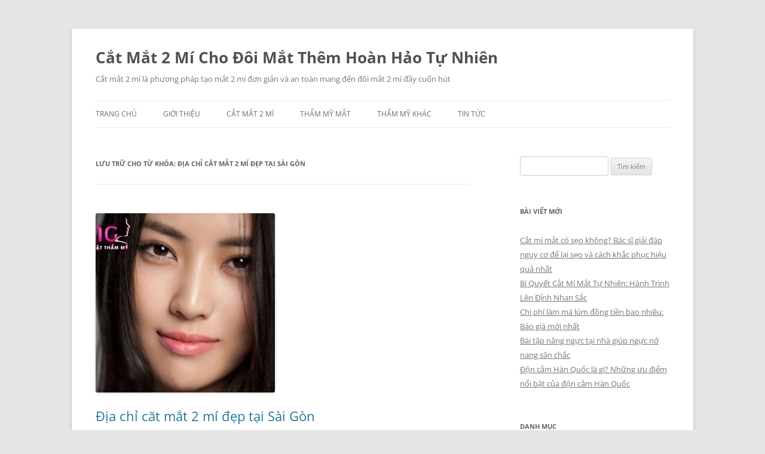

--- FILE ---
content_type: text/html; charset=UTF-8
request_url: https://catmat2mi.info/tag/dia-chi-cat-mat-2-mi-dep-tai-sai-gon
body_size: 11448
content:
<!DOCTYPE html>
<!--[if IE 7]>
<html class="ie ie7" lang="vi" prefix="og: https://ogp.me/ns#">
<![endif]-->
<!--[if IE 8]>
<html class="ie ie8" lang="vi" prefix="og: https://ogp.me/ns#">
<![endif]-->
<!--[if !(IE 7) & !(IE 8)]><!-->
<html lang="vi" prefix="og: https://ogp.me/ns#">
<!--<![endif]-->
<head>
<meta charset="UTF-8" />
<meta name="viewport" content="width=device-width, initial-scale=1.0" />
<title>Địa chỉ căt mắt 2 mí đẹp tại Sài Gòn - Cắt Mắt 2 Mí Cho Đôi Mắt Thêm Hoàn Hảo Tự Nhiên</title>
<link rel="profile" href="https://gmpg.org/xfn/11" />
<link rel="pingback" href="https://catmat2mi.info/xmlrpc.php">
<!--[if lt IE 9]>
<script src="https://catmat2mi.info/wp-content/themes/twentytwelve/js/html5.js?ver=3.7.0" type="text/javascript"></script>
<![endif]-->

<!-- Tối ưu hóa công cụ tìm kiếm bởi Rank Math PRO - https://rankmath.com/ -->
<meta name="robots" content="follow, noindex"/>
<meta property="og:locale" content="vi_VN" />
<meta property="og:type" content="article" />
<meta property="og:title" content="Địa chỉ căt mắt 2 mí đẹp tại Sài Gòn - Cắt Mắt 2 Mí Cho Đôi Mắt Thêm Hoàn Hảo Tự Nhiên" />
<meta property="og:url" content="https://catmat2mi.info/tag/dia-chi-cat-mat-2-mi-dep-tai-sai-gon" />
<meta property="og:site_name" content="Cắt Mắt 2 Mí Cho Đôi Mắt Thêm Hoàn Hảo Tự Nhiên" />
<meta name="twitter:card" content="summary_large_image" />
<meta name="twitter:title" content="Địa chỉ căt mắt 2 mí đẹp tại Sài Gòn - Cắt Mắt 2 Mí Cho Đôi Mắt Thêm Hoàn Hảo Tự Nhiên" />
<meta name="twitter:label1" content="Bài viết" />
<meta name="twitter:data1" content="1" />
<script type="application/ld+json" class="rank-math-schema-pro">{"@context":"https://schema.org","@graph":[{"@type":"Person","@id":"https://catmat2mi.info/#person","name":"C\u1eaft M\u1eaft 2 M\u00ed Cho \u0110\u00f4i M\u0103\u0301t Th\u00eam Hoa\u0300n Ha\u0309o T\u01b0\u0323 Nhi\u00ean","url":"https://catmat2mi.info"},{"@type":"WebSite","@id":"https://catmat2mi.info/#website","url":"https://catmat2mi.info","name":"C\u1eaft M\u1eaft 2 M\u00ed Cho \u0110\u00f4i M\u0103\u0301t Th\u00eam Hoa\u0300n Ha\u0309o T\u01b0\u0323 Nhi\u00ean","publisher":{"@id":"https://catmat2mi.info/#person"},"inLanguage":"vi"},{"@type":"CollectionPage","@id":"https://catmat2mi.info/tag/dia-chi-cat-mat-2-mi-dep-tai-sai-gon#webpage","url":"https://catmat2mi.info/tag/dia-chi-cat-mat-2-mi-dep-tai-sai-gon","name":"\u0110\u1ecba ch\u1ec9 c\u0103t m\u1eaft 2 m\u00ed \u0111\u1eb9p t\u1ea1i S\u00e0i G\u00f2n - C\u1eaft M\u1eaft 2 M\u00ed Cho \u0110\u00f4i M\u0103\u0301t Th\u00eam Hoa\u0300n Ha\u0309o T\u01b0\u0323 Nhi\u00ean","isPartOf":{"@id":"https://catmat2mi.info/#website"},"inLanguage":"vi"}]}</script>
<!-- /Plugin SEO WordPress Rank Math -->

<link rel="alternate" type="application/rss+xml" title="Dòng thông tin Cắt Mắt 2 Mí Cho Đôi Mắt Thêm Hoàn Hảo Tự Nhiên &raquo;" href="https://catmat2mi.info/feed" />
<link rel="alternate" type="application/rss+xml" title="Cắt Mắt 2 Mí Cho Đôi Mắt Thêm Hoàn Hảo Tự Nhiên &raquo; Dòng bình luận" href="https://catmat2mi.info/comments/feed" />
<link rel="alternate" type="application/rss+xml" title="Dòng thông tin cho Thẻ Cắt Mắt 2 Mí Cho Đôi Mắt Thêm Hoàn Hảo Tự Nhiên &raquo; Địa chỉ căt mắt 2 mí đẹp tại Sài Gòn" href="https://catmat2mi.info/tag/dia-chi-cat-mat-2-mi-dep-tai-sai-gon/feed" />
<style id='wp-img-auto-sizes-contain-inline-css' type='text/css'>
img:is([sizes=auto i],[sizes^="auto," i]){contain-intrinsic-size:3000px 1500px}
/*# sourceURL=wp-img-auto-sizes-contain-inline-css */
</style>
<style id='wp-emoji-styles-inline-css' type='text/css'>

	img.wp-smiley, img.emoji {
		display: inline !important;
		border: none !important;
		box-shadow: none !important;
		height: 1em !important;
		width: 1em !important;
		margin: 0 0.07em !important;
		vertical-align: -0.1em !important;
		background: none !important;
		padding: 0 !important;
	}
/*# sourceURL=wp-emoji-styles-inline-css */
</style>
<style id='wp-block-library-inline-css' type='text/css'>
:root{--wp-block-synced-color:#7a00df;--wp-block-synced-color--rgb:122,0,223;--wp-bound-block-color:var(--wp-block-synced-color);--wp-editor-canvas-background:#ddd;--wp-admin-theme-color:#007cba;--wp-admin-theme-color--rgb:0,124,186;--wp-admin-theme-color-darker-10:#006ba1;--wp-admin-theme-color-darker-10--rgb:0,107,160.5;--wp-admin-theme-color-darker-20:#005a87;--wp-admin-theme-color-darker-20--rgb:0,90,135;--wp-admin-border-width-focus:2px}@media (min-resolution:192dpi){:root{--wp-admin-border-width-focus:1.5px}}.wp-element-button{cursor:pointer}:root .has-very-light-gray-background-color{background-color:#eee}:root .has-very-dark-gray-background-color{background-color:#313131}:root .has-very-light-gray-color{color:#eee}:root .has-very-dark-gray-color{color:#313131}:root .has-vivid-green-cyan-to-vivid-cyan-blue-gradient-background{background:linear-gradient(135deg,#00d084,#0693e3)}:root .has-purple-crush-gradient-background{background:linear-gradient(135deg,#34e2e4,#4721fb 50%,#ab1dfe)}:root .has-hazy-dawn-gradient-background{background:linear-gradient(135deg,#faaca8,#dad0ec)}:root .has-subdued-olive-gradient-background{background:linear-gradient(135deg,#fafae1,#67a671)}:root .has-atomic-cream-gradient-background{background:linear-gradient(135deg,#fdd79a,#004a59)}:root .has-nightshade-gradient-background{background:linear-gradient(135deg,#330968,#31cdcf)}:root .has-midnight-gradient-background{background:linear-gradient(135deg,#020381,#2874fc)}:root{--wp--preset--font-size--normal:16px;--wp--preset--font-size--huge:42px}.has-regular-font-size{font-size:1em}.has-larger-font-size{font-size:2.625em}.has-normal-font-size{font-size:var(--wp--preset--font-size--normal)}.has-huge-font-size{font-size:var(--wp--preset--font-size--huge)}.has-text-align-center{text-align:center}.has-text-align-left{text-align:left}.has-text-align-right{text-align:right}.has-fit-text{white-space:nowrap!important}#end-resizable-editor-section{display:none}.aligncenter{clear:both}.items-justified-left{justify-content:flex-start}.items-justified-center{justify-content:center}.items-justified-right{justify-content:flex-end}.items-justified-space-between{justify-content:space-between}.screen-reader-text{border:0;clip-path:inset(50%);height:1px;margin:-1px;overflow:hidden;padding:0;position:absolute;width:1px;word-wrap:normal!important}.screen-reader-text:focus{background-color:#ddd;clip-path:none;color:#444;display:block;font-size:1em;height:auto;left:5px;line-height:normal;padding:15px 23px 14px;text-decoration:none;top:5px;width:auto;z-index:100000}html :where(.has-border-color){border-style:solid}html :where([style*=border-top-color]){border-top-style:solid}html :where([style*=border-right-color]){border-right-style:solid}html :where([style*=border-bottom-color]){border-bottom-style:solid}html :where([style*=border-left-color]){border-left-style:solid}html :where([style*=border-width]){border-style:solid}html :where([style*=border-top-width]){border-top-style:solid}html :where([style*=border-right-width]){border-right-style:solid}html :where([style*=border-bottom-width]){border-bottom-style:solid}html :where([style*=border-left-width]){border-left-style:solid}html :where(img[class*=wp-image-]){height:auto;max-width:100%}:where(figure){margin:0 0 1em}html :where(.is-position-sticky){--wp-admin--admin-bar--position-offset:var(--wp-admin--admin-bar--height,0px)}@media screen and (max-width:600px){html :where(.is-position-sticky){--wp-admin--admin-bar--position-offset:0px}}

/*# sourceURL=wp-block-library-inline-css */
</style><style id='global-styles-inline-css' type='text/css'>
:root{--wp--preset--aspect-ratio--square: 1;--wp--preset--aspect-ratio--4-3: 4/3;--wp--preset--aspect-ratio--3-4: 3/4;--wp--preset--aspect-ratio--3-2: 3/2;--wp--preset--aspect-ratio--2-3: 2/3;--wp--preset--aspect-ratio--16-9: 16/9;--wp--preset--aspect-ratio--9-16: 9/16;--wp--preset--color--black: #000000;--wp--preset--color--cyan-bluish-gray: #abb8c3;--wp--preset--color--white: #fff;--wp--preset--color--pale-pink: #f78da7;--wp--preset--color--vivid-red: #cf2e2e;--wp--preset--color--luminous-vivid-orange: #ff6900;--wp--preset--color--luminous-vivid-amber: #fcb900;--wp--preset--color--light-green-cyan: #7bdcb5;--wp--preset--color--vivid-green-cyan: #00d084;--wp--preset--color--pale-cyan-blue: #8ed1fc;--wp--preset--color--vivid-cyan-blue: #0693e3;--wp--preset--color--vivid-purple: #9b51e0;--wp--preset--color--blue: #21759b;--wp--preset--color--dark-gray: #444;--wp--preset--color--medium-gray: #9f9f9f;--wp--preset--color--light-gray: #e6e6e6;--wp--preset--gradient--vivid-cyan-blue-to-vivid-purple: linear-gradient(135deg,rgb(6,147,227) 0%,rgb(155,81,224) 100%);--wp--preset--gradient--light-green-cyan-to-vivid-green-cyan: linear-gradient(135deg,rgb(122,220,180) 0%,rgb(0,208,130) 100%);--wp--preset--gradient--luminous-vivid-amber-to-luminous-vivid-orange: linear-gradient(135deg,rgb(252,185,0) 0%,rgb(255,105,0) 100%);--wp--preset--gradient--luminous-vivid-orange-to-vivid-red: linear-gradient(135deg,rgb(255,105,0) 0%,rgb(207,46,46) 100%);--wp--preset--gradient--very-light-gray-to-cyan-bluish-gray: linear-gradient(135deg,rgb(238,238,238) 0%,rgb(169,184,195) 100%);--wp--preset--gradient--cool-to-warm-spectrum: linear-gradient(135deg,rgb(74,234,220) 0%,rgb(151,120,209) 20%,rgb(207,42,186) 40%,rgb(238,44,130) 60%,rgb(251,105,98) 80%,rgb(254,248,76) 100%);--wp--preset--gradient--blush-light-purple: linear-gradient(135deg,rgb(255,206,236) 0%,rgb(152,150,240) 100%);--wp--preset--gradient--blush-bordeaux: linear-gradient(135deg,rgb(254,205,165) 0%,rgb(254,45,45) 50%,rgb(107,0,62) 100%);--wp--preset--gradient--luminous-dusk: linear-gradient(135deg,rgb(255,203,112) 0%,rgb(199,81,192) 50%,rgb(65,88,208) 100%);--wp--preset--gradient--pale-ocean: linear-gradient(135deg,rgb(255,245,203) 0%,rgb(182,227,212) 50%,rgb(51,167,181) 100%);--wp--preset--gradient--electric-grass: linear-gradient(135deg,rgb(202,248,128) 0%,rgb(113,206,126) 100%);--wp--preset--gradient--midnight: linear-gradient(135deg,rgb(2,3,129) 0%,rgb(40,116,252) 100%);--wp--preset--font-size--small: 13px;--wp--preset--font-size--medium: 20px;--wp--preset--font-size--large: 36px;--wp--preset--font-size--x-large: 42px;--wp--preset--spacing--20: 0.44rem;--wp--preset--spacing--30: 0.67rem;--wp--preset--spacing--40: 1rem;--wp--preset--spacing--50: 1.5rem;--wp--preset--spacing--60: 2.25rem;--wp--preset--spacing--70: 3.38rem;--wp--preset--spacing--80: 5.06rem;--wp--preset--shadow--natural: 6px 6px 9px rgba(0, 0, 0, 0.2);--wp--preset--shadow--deep: 12px 12px 50px rgba(0, 0, 0, 0.4);--wp--preset--shadow--sharp: 6px 6px 0px rgba(0, 0, 0, 0.2);--wp--preset--shadow--outlined: 6px 6px 0px -3px rgb(255, 255, 255), 6px 6px rgb(0, 0, 0);--wp--preset--shadow--crisp: 6px 6px 0px rgb(0, 0, 0);}:where(.is-layout-flex){gap: 0.5em;}:where(.is-layout-grid){gap: 0.5em;}body .is-layout-flex{display: flex;}.is-layout-flex{flex-wrap: wrap;align-items: center;}.is-layout-flex > :is(*, div){margin: 0;}body .is-layout-grid{display: grid;}.is-layout-grid > :is(*, div){margin: 0;}:where(.wp-block-columns.is-layout-flex){gap: 2em;}:where(.wp-block-columns.is-layout-grid){gap: 2em;}:where(.wp-block-post-template.is-layout-flex){gap: 1.25em;}:where(.wp-block-post-template.is-layout-grid){gap: 1.25em;}.has-black-color{color: var(--wp--preset--color--black) !important;}.has-cyan-bluish-gray-color{color: var(--wp--preset--color--cyan-bluish-gray) !important;}.has-white-color{color: var(--wp--preset--color--white) !important;}.has-pale-pink-color{color: var(--wp--preset--color--pale-pink) !important;}.has-vivid-red-color{color: var(--wp--preset--color--vivid-red) !important;}.has-luminous-vivid-orange-color{color: var(--wp--preset--color--luminous-vivid-orange) !important;}.has-luminous-vivid-amber-color{color: var(--wp--preset--color--luminous-vivid-amber) !important;}.has-light-green-cyan-color{color: var(--wp--preset--color--light-green-cyan) !important;}.has-vivid-green-cyan-color{color: var(--wp--preset--color--vivid-green-cyan) !important;}.has-pale-cyan-blue-color{color: var(--wp--preset--color--pale-cyan-blue) !important;}.has-vivid-cyan-blue-color{color: var(--wp--preset--color--vivid-cyan-blue) !important;}.has-vivid-purple-color{color: var(--wp--preset--color--vivid-purple) !important;}.has-black-background-color{background-color: var(--wp--preset--color--black) !important;}.has-cyan-bluish-gray-background-color{background-color: var(--wp--preset--color--cyan-bluish-gray) !important;}.has-white-background-color{background-color: var(--wp--preset--color--white) !important;}.has-pale-pink-background-color{background-color: var(--wp--preset--color--pale-pink) !important;}.has-vivid-red-background-color{background-color: var(--wp--preset--color--vivid-red) !important;}.has-luminous-vivid-orange-background-color{background-color: var(--wp--preset--color--luminous-vivid-orange) !important;}.has-luminous-vivid-amber-background-color{background-color: var(--wp--preset--color--luminous-vivid-amber) !important;}.has-light-green-cyan-background-color{background-color: var(--wp--preset--color--light-green-cyan) !important;}.has-vivid-green-cyan-background-color{background-color: var(--wp--preset--color--vivid-green-cyan) !important;}.has-pale-cyan-blue-background-color{background-color: var(--wp--preset--color--pale-cyan-blue) !important;}.has-vivid-cyan-blue-background-color{background-color: var(--wp--preset--color--vivid-cyan-blue) !important;}.has-vivid-purple-background-color{background-color: var(--wp--preset--color--vivid-purple) !important;}.has-black-border-color{border-color: var(--wp--preset--color--black) !important;}.has-cyan-bluish-gray-border-color{border-color: var(--wp--preset--color--cyan-bluish-gray) !important;}.has-white-border-color{border-color: var(--wp--preset--color--white) !important;}.has-pale-pink-border-color{border-color: var(--wp--preset--color--pale-pink) !important;}.has-vivid-red-border-color{border-color: var(--wp--preset--color--vivid-red) !important;}.has-luminous-vivid-orange-border-color{border-color: var(--wp--preset--color--luminous-vivid-orange) !important;}.has-luminous-vivid-amber-border-color{border-color: var(--wp--preset--color--luminous-vivid-amber) !important;}.has-light-green-cyan-border-color{border-color: var(--wp--preset--color--light-green-cyan) !important;}.has-vivid-green-cyan-border-color{border-color: var(--wp--preset--color--vivid-green-cyan) !important;}.has-pale-cyan-blue-border-color{border-color: var(--wp--preset--color--pale-cyan-blue) !important;}.has-vivid-cyan-blue-border-color{border-color: var(--wp--preset--color--vivid-cyan-blue) !important;}.has-vivid-purple-border-color{border-color: var(--wp--preset--color--vivid-purple) !important;}.has-vivid-cyan-blue-to-vivid-purple-gradient-background{background: var(--wp--preset--gradient--vivid-cyan-blue-to-vivid-purple) !important;}.has-light-green-cyan-to-vivid-green-cyan-gradient-background{background: var(--wp--preset--gradient--light-green-cyan-to-vivid-green-cyan) !important;}.has-luminous-vivid-amber-to-luminous-vivid-orange-gradient-background{background: var(--wp--preset--gradient--luminous-vivid-amber-to-luminous-vivid-orange) !important;}.has-luminous-vivid-orange-to-vivid-red-gradient-background{background: var(--wp--preset--gradient--luminous-vivid-orange-to-vivid-red) !important;}.has-very-light-gray-to-cyan-bluish-gray-gradient-background{background: var(--wp--preset--gradient--very-light-gray-to-cyan-bluish-gray) !important;}.has-cool-to-warm-spectrum-gradient-background{background: var(--wp--preset--gradient--cool-to-warm-spectrum) !important;}.has-blush-light-purple-gradient-background{background: var(--wp--preset--gradient--blush-light-purple) !important;}.has-blush-bordeaux-gradient-background{background: var(--wp--preset--gradient--blush-bordeaux) !important;}.has-luminous-dusk-gradient-background{background: var(--wp--preset--gradient--luminous-dusk) !important;}.has-pale-ocean-gradient-background{background: var(--wp--preset--gradient--pale-ocean) !important;}.has-electric-grass-gradient-background{background: var(--wp--preset--gradient--electric-grass) !important;}.has-midnight-gradient-background{background: var(--wp--preset--gradient--midnight) !important;}.has-small-font-size{font-size: var(--wp--preset--font-size--small) !important;}.has-medium-font-size{font-size: var(--wp--preset--font-size--medium) !important;}.has-large-font-size{font-size: var(--wp--preset--font-size--large) !important;}.has-x-large-font-size{font-size: var(--wp--preset--font-size--x-large) !important;}
/*# sourceURL=global-styles-inline-css */
</style>

<style id='classic-theme-styles-inline-css' type='text/css'>
/*! This file is auto-generated */
.wp-block-button__link{color:#fff;background-color:#32373c;border-radius:9999px;box-shadow:none;text-decoration:none;padding:calc(.667em + 2px) calc(1.333em + 2px);font-size:1.125em}.wp-block-file__button{background:#32373c;color:#fff;text-decoration:none}
/*# sourceURL=/wp-includes/css/classic-themes.min.css */
</style>
<link rel='stylesheet' id='ez-toc-css' href='https://catmat2mi.info/wp-content/plugins/easy-table-of-contents/assets/css/screen.min.css?ver=2.0.75' type='text/css' media='all' />
<style id='ez-toc-inline-css' type='text/css'>
div#ez-toc-container .ez-toc-title {font-size: 120%;}div#ez-toc-container .ez-toc-title {font-weight: 500;}div#ez-toc-container ul li , div#ez-toc-container ul li a {font-size: 95%;}div#ez-toc-container ul li , div#ez-toc-container ul li a {font-weight: 500;}div#ez-toc-container nav ul ul li {font-size: 90%;}
.ez-toc-container-direction {direction: ltr;}.ez-toc-counter ul{counter-reset: item ;}.ez-toc-counter nav ul li a::before {content: counters(item, '.', decimal) '. ';display: inline-block;counter-increment: item;flex-grow: 0;flex-shrink: 0;margin-right: .2em; float: left; }.ez-toc-widget-direction {direction: ltr;}.ez-toc-widget-container ul{counter-reset: item ;}.ez-toc-widget-container nav ul li a::before {content: counters(item, '.', decimal) '. ';display: inline-block;counter-increment: item;flex-grow: 0;flex-shrink: 0;margin-right: .2em; float: left; }
/*# sourceURL=ez-toc-inline-css */
</style>
<link rel='stylesheet' id='twentytwelve-fonts-css' href='https://catmat2mi.info/wp-content/themes/twentytwelve/fonts/font-open-sans.css?ver=20230328' type='text/css' media='all' />
<link rel='stylesheet' id='twentytwelve-style-css' href='https://catmat2mi.info/wp-content/themes/twentytwelve/style.css?ver=20250715' type='text/css' media='all' />
<link rel='stylesheet' id='twentytwelve-block-style-css' href='https://catmat2mi.info/wp-content/themes/twentytwelve/css/blocks.css?ver=20240812' type='text/css' media='all' />
<script type="text/javascript" src="https://catmat2mi.info/wp-includes/js/jquery/jquery.min.js?ver=3.7.1" id="jquery-core-js"></script>
<script type="text/javascript" src="https://catmat2mi.info/wp-includes/js/jquery/jquery-migrate.min.js?ver=3.4.1" id="jquery-migrate-js"></script>
<script type="text/javascript" src="https://catmat2mi.info/wp-content/themes/twentytwelve/js/navigation.js?ver=20250303" id="twentytwelve-navigation-js" defer="defer" data-wp-strategy="defer"></script>
<link rel="https://api.w.org/" href="https://catmat2mi.info/wp-json/" /><link rel="alternate" title="JSON" type="application/json" href="https://catmat2mi.info/wp-json/wp/v2/tags/522" /><link rel="EditURI" type="application/rsd+xml" title="RSD" href="https://catmat2mi.info/xmlrpc.php?rsd" />
<meta name="generator" content="WordPress 6.9" />
</head>

<body data-rsssl=1 class="archive tag tag-dia-chi-cat-mat-2-mi-dep-tai-sai-gon tag-522 wp-embed-responsive wp-theme-twentytwelve custom-font-enabled">
<div id="page" class="hfeed site">
	<a class="screen-reader-text skip-link" href="#content">Chuyển đến nội dung</a>
	<header id="masthead" class="site-header">
		<hgroup>
					<h1 class="site-title"><a href="https://catmat2mi.info/" rel="home" >Cắt Mắt 2 Mí Cho Đôi Mắt Thêm Hoàn Hảo Tự Nhiên</a></h1>
			<h2 class="site-description">Cắt mắt 2 mí là phương pháp tạo mắt 2 mí đơn giản và an toàn mang đến đôi mắt 2 mí đầy cuốn hút</h2>
		</hgroup>

		<nav id="site-navigation" class="main-navigation">
			<button class="menu-toggle">Trình đơn</button>
			<div class="menu-menu-container"><ul id="menu-menu" class="nav-menu"><li id="menu-item-16" class="menu-item menu-item-type-custom menu-item-object-custom menu-item-home menu-item-16"><a href="https://catmat2mi.info">Trang chủ</a></li>
<li id="menu-item-67" class="menu-item menu-item-type-custom menu-item-object-custom menu-item-67"><a href="https://catmat2mi.info/cat-mat-2-mi-mat-dep-mi-xinh-tu-nhien-vinh-vien">Giới Thiệu</a></li>
<li id="menu-item-68" class="menu-item menu-item-type-taxonomy menu-item-object-category menu-item-68"><a href="https://catmat2mi.info/category/cat-mat-2-mi">Cắt Mắt 2 Mí</a></li>
<li id="menu-item-70" class="menu-item menu-item-type-taxonomy menu-item-object-category menu-item-has-children menu-item-70"><a href="https://catmat2mi.info/category/tham-my-mat">Thẩm Mỹ Mắt</a>
<ul class="sub-menu">
	<li id="menu-item-73" class="menu-item menu-item-type-taxonomy menu-item-object-category menu-item-73"><a href="https://catmat2mi.info/category/tham-my-mat/nhan-mi-mat">Nhấn Mí Mắt</a></li>
	<li id="menu-item-71" class="menu-item menu-item-type-taxonomy menu-item-object-category menu-item-71"><a href="https://catmat2mi.info/category/tham-my-mat/lay-mo-mat">Lấy Mỡ Mắt</a></li>
	<li id="menu-item-72" class="menu-item menu-item-type-taxonomy menu-item-object-category menu-item-72"><a href="https://catmat2mi.info/category/tham-my-mat/treo-chan-may">Treo Chân Mày</a></li>
</ul>
</li>
<li id="menu-item-69" class="menu-item menu-item-type-taxonomy menu-item-object-category menu-item-has-children menu-item-69"><a href="https://catmat2mi.info/category/tham-my-khac">Thẩm Mỹ Khác</a>
<ul class="sub-menu">
	<li id="menu-item-1881" class="menu-item menu-item-type-taxonomy menu-item-object-category menu-item-1881"><a href="https://catmat2mi.info/category/tham-my-khac/tham-my-mui">Thẩm Mỹ Mũi</a></li>
	<li id="menu-item-1882" class="menu-item menu-item-type-taxonomy menu-item-object-category menu-item-1882"><a href="https://catmat2mi.info/category/tham-my-khac/tham-my-nguc">Thẩm Mỹ Ngực</a></li>
	<li id="menu-item-1880" class="menu-item menu-item-type-taxonomy menu-item-object-category menu-item-1880"><a href="https://catmat2mi.info/category/tham-my-khac/tham-my-cang-da">Thẩm Mỹ Căng Da</a></li>
	<li id="menu-item-1883" class="menu-item menu-item-type-taxonomy menu-item-object-category menu-item-1883"><a href="https://catmat2mi.info/category/tham-my-khac/cac-tham-my-khac">Các Thẩm Mỹ Khác</a></li>
</ul>
</li>
<li id="menu-item-76" class="menu-item menu-item-type-taxonomy menu-item-object-category menu-item-76"><a href="https://catmat2mi.info/category/tin-tuc">Tin Tức</a></li>
</ul></div>		</nav><!-- #site-navigation -->

			</header><!-- #masthead -->

	<div id="main" class="wrapper">

	<section id="primary" class="site-content">
		<div id="content" role="main">

					<header class="archive-header">
				<h1 class="archive-title">
				Lưu trữ cho từ khóa: <span>Địa chỉ căt mắt 2 mí đẹp tại Sài Gòn</span>				</h1>

						</header><!-- .archive-header -->

			
	<article id="post-1503" class="post-1503 post type-post status-publish format-standard has-post-thumbnail hentry category-cat-mat-2-mi tag-cat-mat tag-cat-mat-2-mi tag-cat-mat-o-dau-dep tag-cat-mi tag-dia-chi-cat-mat-2-mi-dep-tai-sai-gon tag-tao-mat-mi tag-tham-my-mat">
				<header class="entry-header">
			<img width="300" height="300" src="https://catmat2mi.info/wp-content/uploads/2018/11/dia-chi-cat-mat-2-mi-dep-tai-sai-gon-1-300x300.jpg" class="attachment-post-thumbnail size-post-thumbnail wp-post-image" alt="dia-chi-cat-mat-2-mi-dep-tai-sai-gon-1" decoding="async" fetchpriority="high" srcset="https://catmat2mi.info/wp-content/uploads/2018/11/dia-chi-cat-mat-2-mi-dep-tai-sai-gon-1-300x300.jpg 300w, https://catmat2mi.info/wp-content/uploads/2018/11/dia-chi-cat-mat-2-mi-dep-tai-sai-gon-1-150x150.jpg 150w" sizes="(max-width: 300px) 100vw, 300px" />
						<h1 class="entry-title">
				<a href="https://catmat2mi.info/dia-chi-cat-mat-2-mi-dep-tai-sai-gon.html" rel="bookmark">Địa chỉ căt mắt 2 mí đẹp tại Sài Gòn</a>
			</h1>
								</header><!-- .entry-header -->

				<div class="entry-content">
			<p><strong><a href="http://bacsilong.com/dich-vu/cat-mat-2-mi" target="_blank" rel="noopener">Cắt mắt 2 mí</a> </strong>từ lâu đã là một trong những dịch vụ làm đẹp đã được khách hàng yêu thích và lựa chọn, khắc phục được các khuyết điểm như da thừa, mỡ chùng xung quanh mí mắt, mắt không có mí, mắt hai mí nhưng không đều, tạo đôi mắt 2 mí vô cùng tự nhiên.</p>
<p style="text-align: center;"><img decoding="async" class="alignnone size-full wp-image-1504" src="https://catmat2mi.info/wp-content/uploads/2018/11/dia-chi-cat-mat-2-mi-dep-tai-sai-gon-1.jpg" alt="dia-chi-cat-mat-2-mi-dep-tai-sai-gon-1" width="500" height="333" srcset="https://catmat2mi.info/wp-content/uploads/2018/11/dia-chi-cat-mat-2-mi-dep-tai-sai-gon-1.jpg 500w, https://catmat2mi.info/wp-content/uploads/2018/11/dia-chi-cat-mat-2-mi-dep-tai-sai-gon-1-300x200.jpg 300w, https://catmat2mi.info/wp-content/uploads/2018/11/dia-chi-cat-mat-2-mi-dep-tai-sai-gon-1-65x43.jpg 65w, https://catmat2mi.info/wp-content/uploads/2018/11/dia-chi-cat-mat-2-mi-dep-tai-sai-gon-1-85x57.jpg 85w, https://catmat2mi.info/wp-content/uploads/2018/11/dia-chi-cat-mat-2-mi-dep-tai-sai-gon-1-188x125.jpg 188w, https://catmat2mi.info/wp-content/uploads/2018/11/dia-chi-cat-mat-2-mi-dep-tai-sai-gon-1-90x60.jpg 90w" sizes="(max-width: 500px) 100vw, 500px" /></p>
<p style="text-align: center;"><em>Địa chỉ căt mắt 2 mí đẹp tại Sài Gòn</em></p>
<p style="text-align: left;">&gt;&gt;&gt; Xem thêm: <span data-sheets-value="{&quot;1&quot;:2,&quot;2&quot;:&quot;cắt mắt 2 mí có đau không&quot;}" data-sheets-userformat="{&quot;2&quot;:573,&quot;3&quot;:{&quot;1&quot;:0},&quot;5&quot;:{&quot;1&quot;:[{&quot;1&quot;:2,&quot;2&quot;:0,&quot;5&quot;:[null,2,0]},{&quot;1&quot;:0,&quot;2&quot;:0,&quot;3&quot;:3},{&quot;1&quot;:1,&quot;2&quot;:0,&quot;4&quot;:1}]},&quot;6&quot;:{&quot;1&quot;:[{&quot;1&quot;:2,&quot;2&quot;:0,&quot;5&quot;:[null,2,0]},{&quot;1&quot;:0,&quot;2&quot;:0,&quot;3&quot;:3},{&quot;1&quot;:1,&quot;2&quot;:0,&quot;4&quot;:1}]},&quot;7&quot;:{&quot;1&quot;:[{&quot;1&quot;:2,&quot;2&quot;:0,&quot;5&quot;:[null,2,0]},{&quot;1&quot;:0,&quot;2&quot;:0,&quot;3&quot;:3},{&quot;1&quot;:1,&quot;2&quot;:0,&quot;4&quot;:1}]},&quot;8&quot;:{&quot;1&quot;:[{&quot;1&quot;:2,&quot;2&quot;:0,&quot;5&quot;:[null,2,0]},{&quot;1&quot;:0,&quot;2&quot;:0,&quot;3&quot;:3},{&quot;1&quot;:1,&quot;2&quot;:0,&quot;4&quot;:1}]},&quot;12&quot;:0}"><a href="http://bacsilong.com/cat-mat-2-mi-co-dau-khong.html" target="_blank" rel="noopener">cắt mắt 2 mí có đau không</a></span></p>
<p>Tuy nhiên, vẫn có những trường hợp <strong>cắt mắt 2 mí</strong> không đạt hiệu quả thẩm mỹ như mong muốn, nguyên nhân bắt nguồn từ việc không tìm đúng địa chỉ <strong><em>cắt mắt ở đâu đẹp</em></strong> và uy tín để thực hiện dịch vụ. Câu hỏi đặt ra là ở đâu tại Sài Gòn có trung tâm <strong>cắt mắt 2 mí</strong> đẹp và an toàn?</p>
<h2><span style="font-size: 12pt;"><strong>Nên phẫu thuật cắt mắt ở đâu?</strong></span></h2>
<p>Trong số các trung tâm <strong>cắt mắt 2 mí </strong>ở Sài Gòn, Thẩm mỹ viện bác sĩ Long đang là dịch vụ thẩm mỹ được chị em rất yêu thích bởi phương pháp cắt mắt 2 mí tại đây không chỉ gây ấn tượng bởi tính thẩm mỹ, mà đảm bảo an toàn tuyệt đối cho mọi khách hàng. Chính vì vậy, đã có hơn 12.000 khách hàng tìm kiếm địa chỉ <strong><em>cắt mắt ở đâu đẹp </em></strong>đã chọn trung tâm bác sĩ Long để phẫu thuật cắt mí mắt và sử dụng nhiều dịch vụ thẩm mỹ khác như: nâng ngực, nâng mũi, bấm mí…</p>
<p>Đến với trung tâm phẫu thuật thẩm mỹ bác sĩ Long, bạn sẽ được đội ngũ chuyên viên tư vấn và hỗ trợ tận tình về dịch vụ <strong>cắt mắt 2 mí. </strong>Với hơn 20 năm kinh nghiệm, các chuyên gia tại trung tâm sẽ giúp bạn tạo hình dường nếp mí hoàn hảo mà không cần lo lắng nhiều về biến chứng hay sai sót trong quá trình phẫu thuật.</p>
<p>&gt;&gt;&gt; Xem thêm: <a href="https://catmat2mi.info/sau-khi-cat-mat-bao-lau-se-lanh.html" target="_blank" rel="noopener">Sau khi cắt mắt bao lâu sẽ lành</a></p>
<p style="text-align: center;"><img decoding="async" class="alignnone size-full wp-image-1506" src="https://catmat2mi.info/wp-content/uploads/2018/11/dia-chi-cat-mat-2-mi-dep-tai-sai-gon-2.jpg" alt="dia-chi-cat-mat-2-mi-dep-tai-sai-gon" width="500" height="333" srcset="https://catmat2mi.info/wp-content/uploads/2018/11/dia-chi-cat-mat-2-mi-dep-tai-sai-gon-2.jpg 500w, https://catmat2mi.info/wp-content/uploads/2018/11/dia-chi-cat-mat-2-mi-dep-tai-sai-gon-2-300x200.jpg 300w, https://catmat2mi.info/wp-content/uploads/2018/11/dia-chi-cat-mat-2-mi-dep-tai-sai-gon-2-65x43.jpg 65w, https://catmat2mi.info/wp-content/uploads/2018/11/dia-chi-cat-mat-2-mi-dep-tai-sai-gon-2-85x57.jpg 85w, https://catmat2mi.info/wp-content/uploads/2018/11/dia-chi-cat-mat-2-mi-dep-tai-sai-gon-2-188x125.jpg 188w, https://catmat2mi.info/wp-content/uploads/2018/11/dia-chi-cat-mat-2-mi-dep-tai-sai-gon-2-90x60.jpg 90w" sizes="(max-width: 500px) 100vw, 500px" /></p>
<p>Sau khi đã thăm khám và hướng dẫn, các bác sĩ sẽ thực hiện phẫu thuật cho khách hàng thông qua quy trình <strong>cắt mắt 2 mí </strong>chuẩn của Sở Y tế. Đội ngũ kỹ thuật viên lành nghề và được đào tạo bài bản sẽ giúp bạn tạo hình mắt 2 mí rõ nét, tự nhiên đồng thời loại bỏ mỡ thừa, da chùng và những dấu hiệu lão hóa xung quanh mắt một cách an toàn và nhanh chóng nhất.</p>
<p>Mặt khác, vì là địa chỉ <strong>cắt mắt 2 mí </strong>được bình chọn nhiều nhất của khách hàng trong và ngoài nước nên quá trình diễn ra của 1 ca phẫu thuật <strong>cắt mắt 2 mí </strong>sẽ rất nhanh chóng, chính xác nhờ có sự hỗ trợ của trang thiết bị máy móc hiện đại. Do đó, khi phẫu thuật cắt mắt 2 mí bác sĩ Long, bạn sẽ hoàn toàn không cảm thấy đau đớn hay khó chịu trong quá trình phẫu thuật. Sau khi về nhà ngay trong ngày và chăm sóc hậu phẫu theo hướng dẫn của bác sĩ sẽ đem lại kết quả thẩm mỹ như ý nhất.</p>
<p>Để được tư vấn và hỗ trợ về dịch vụ <strong><em><a href="https://catmat2mi.info/dia-chi-cat-mat-2-mi-dep-tai-sai-gon.html">cắt mắt ở đâu đẹp</a></em> </strong>hay các chương trình khuyến mãi thẩm mỹ khác tại TMV BS Long, vui lòng gọi hotline: 0908.493.008 hoặc truy cập fanpage TMV BS Long để gặp chuyên viên hỗ trợ miễn phí.</p>
<p><strong>Thẩm mỹ viện bác sĩ Long</strong></p>
<ul>
<li>Địa chỉ: 518 Lê Hồng Phong, P.1, Q.10, TP.HCM</li>
<li>Hotline: <strong>0908 493 008</strong></li>
<li>Website: <a href="http://bacsilong.com/" target="_blank" rel="noopener">http://bacsilong.com</a></li>
<li>Fanpage: https://www.facebook.com/TMV.BS.LONG</li>
</ul>
					</div><!-- .entry-content -->
		
		<footer class="entry-meta">
			Mục này được đăng tải tại <a href="https://catmat2mi.info/category/cat-mat-2-mi" rel="category tag">Cắt Mắt 2 Mí</a> and tagged <a href="https://catmat2mi.info/tag/cat-mat" rel="tag">cắt mắt</a>, <a href="https://catmat2mi.info/tag/cat-mat-2-mi" rel="tag">cắt mắt 2 mí</a>, <a href="https://catmat2mi.info/tag/cat-mat-o-dau-dep" rel="tag">cắt mắt ở đâu đẹp</a>, <a href="https://catmat2mi.info/tag/cat-mi" rel="tag">cắt mí</a>, <a href="https://catmat2mi.info/tag/dia-chi-cat-mat-2-mi-dep-tai-sai-gon" rel="tag">Địa chỉ căt mắt 2 mí đẹp tại Sài Gòn</a>, <a href="https://catmat2mi.info/tag/tao-mat-mi" rel="tag">tạo mắt mí</a>, <a href="https://catmat2mi.info/tag/tham-my-mat" rel="tag">thẩm mỹ mắt</a> on <a href="https://catmat2mi.info/dia-chi-cat-mat-2-mi-dep-tai-sai-gon.html" title="9:46 sáng" rel="bookmark"><time class="entry-date" datetime="2018-11-21T09:46:36+07:00">21/11/2018</time></a><span class="by-author"> by <span class="author vcard"><a class="url fn n" href="https://catmat2mi.info/author/admin" title="Xem tất cả bài viết bằng admin" rel="author">admin</a></span></span>.								</footer><!-- .entry-meta -->
	</article><!-- #post -->

		
		</div><!-- #content -->
	</section><!-- #primary -->


			<div id="secondary" class="widget-area" role="complementary">
			<aside id="search-2" class="widget widget_search"><form role="search" method="get" id="searchform" class="searchform" action="https://catmat2mi.info/">
				<div>
					<label class="screen-reader-text" for="s">Tìm kiếm cho:</label>
					<input type="text" value="" name="s" id="s" />
					<input type="submit" id="searchsubmit" value="Tìm kiếm" />
				</div>
			</form></aside>
		<aside id="recent-posts-2" class="widget widget_recent_entries">
		<h3 class="widget-title">Bài viết mới</h3>
		<ul>
											<li>
					<a href="https://catmat2mi.info/cat-mi-mat-co-seo-khong-bac-si-giai-dap-nguy-co-de-lai-seo-va-cach-khac-phuc-hieu-qua-nhat.html">Cắt mí mắt có sẹo không? Bác sĩ giải đáp nguy cơ để lại sẹo và cách khắc phục hiệu quả nhất</a>
									</li>
											<li>
					<a href="https://catmat2mi.info/bi-quyet-cat-mi-mat-tu-nhien-hanh-trinh-len-dinh-nhan-sac.html">Bí Quyết Cắt Mí Mắt Tự Nhiên: Hành Trình Lên Đỉnh Nhan Sắc</a>
									</li>
											<li>
					<a href="https://catmat2mi.info/chi-phi-lam-ma-lum-dong-tien-bao-nhieu-bao-gia-moi-nhat.html">Chi phí làm má lúm đồng tiền bao nhiêu: Báo giá mới nhất</a>
									</li>
											<li>
					<a href="https://catmat2mi.info/bai-tap-nang-nguc-tai-nha-giup-nguc-no-nang-san-chac.html">Bài tập nâng ngực tại nhà giúp ngực nở nang săn chắc</a>
									</li>
											<li>
					<a href="https://catmat2mi.info/don-cam-han-quoc-la-gi-nhung-uu-diem-noi-bat-cua-don-cam-han-quoc.html">Độn cằm Hàn Quốc là gì? Những ưu điểm nổi bật của độn cằm Hàn Quốc</a>
									</li>
					</ul>

		</aside><aside id="categories-2" class="widget widget_categories"><h3 class="widget-title">Danh mục</h3>
			<ul>
					<li class="cat-item cat-item-591"><a href="https://catmat2mi.info/category/tham-my-khac/cac-tham-my-khac">Các Thẩm Mỹ Khác</a>
</li>
	<li class="cat-item cat-item-11"><a href="https://catmat2mi.info/category/cat-mat-2-mi">Cắt Mắt 2 Mí</a>
</li>
	<li class="cat-item cat-item-13"><a href="https://catmat2mi.info/category/tham-my-mat/lay-mo-mat">Lấy Mỡ Mắt</a>
</li>
	<li class="cat-item cat-item-16"><a href="https://catmat2mi.info/category/tham-my-mat/nhan-mi-mat">Nhấn Mí Mắt</a>
</li>
	<li class="cat-item cat-item-589"><a href="https://catmat2mi.info/category/tham-my-khac/tham-my-cang-da">Thẩm Mỹ Căng Da</a>
</li>
	<li class="cat-item cat-item-17"><a href="https://catmat2mi.info/category/tham-my-khac">Thẩm Mỹ Khác</a>
</li>
	<li class="cat-item cat-item-12"><a href="https://catmat2mi.info/category/tham-my-mat">Thẩm Mỹ Mắt</a>
</li>
	<li class="cat-item cat-item-588"><a href="https://catmat2mi.info/category/tham-my-khac/tham-my-mui">Thẩm Mỹ Mũi</a>
</li>
	<li class="cat-item cat-item-590"><a href="https://catmat2mi.info/category/tham-my-khac/tham-my-nguc">Thẩm Mỹ Ngực</a>
</li>
	<li class="cat-item cat-item-1"><a href="https://catmat2mi.info/category/tin-tuc">Tin Tức</a>
</li>
	<li class="cat-item cat-item-14"><a href="https://catmat2mi.info/category/tham-my-mat/treo-chan-may">Treo Chân Mày</a>
</li>
			</ul>

			</aside>		</div><!-- #secondary -->
		</div><!-- #main .wrapper -->
	<footer id="colophon" role="contentinfo">
		<div class="site-info">
									<a href="https://wordpress.org/" class="imprint" title="Nền tảng chia sẻ bài viết cá nhân">
				Tự hào được phát triển từ WordPress			</a>
		</div><!-- .site-info -->
	</footer><!-- #colophon -->
</div><!-- #page -->

<script type="speculationrules">
{"prefetch":[{"source":"document","where":{"and":[{"href_matches":"/*"},{"not":{"href_matches":["/wp-*.php","/wp-admin/*","/wp-content/uploads/*","/wp-content/*","/wp-content/plugins/*","/wp-content/themes/twentytwelve/*","/*\\?(.+)"]}},{"not":{"selector_matches":"a[rel~=\"nofollow\"]"}},{"not":{"selector_matches":".no-prefetch, .no-prefetch a"}}]},"eagerness":"conservative"}]}
</script>
<script type="text/javascript" id="ez-toc-scroll-scriptjs-js-extra">
/* <![CDATA[ */
var eztoc_smooth_local = {"scroll_offset":"30","add_request_uri":"","add_self_reference_link":""};
//# sourceURL=ez-toc-scroll-scriptjs-js-extra
/* ]]> */
</script>
<script type="text/javascript" src="https://catmat2mi.info/wp-content/plugins/easy-table-of-contents/assets/js/smooth_scroll.min.js?ver=2.0.75" id="ez-toc-scroll-scriptjs-js"></script>
<script type="text/javascript" src="https://catmat2mi.info/wp-content/plugins/easy-table-of-contents/vendor/js-cookie/js.cookie.min.js?ver=2.2.1" id="ez-toc-js-cookie-js"></script>
<script type="text/javascript" src="https://catmat2mi.info/wp-content/plugins/easy-table-of-contents/vendor/sticky-kit/jquery.sticky-kit.min.js?ver=1.9.2" id="ez-toc-jquery-sticky-kit-js"></script>
<script type="text/javascript" id="ez-toc-js-js-extra">
/* <![CDATA[ */
var ezTOC = {"smooth_scroll":"1","visibility_hide_by_default":"","scroll_offset":"30","fallbackIcon":"\u003Cspan class=\"\"\u003E\u003Cspan class=\"eztoc-hide\" style=\"display:none;\"\u003EToggle\u003C/span\u003E\u003Cspan class=\"ez-toc-icon-toggle-span\"\u003E\u003Csvg style=\"fill: #999;color:#999\" xmlns=\"http://www.w3.org/2000/svg\" class=\"list-377408\" width=\"20px\" height=\"20px\" viewBox=\"0 0 24 24\" fill=\"none\"\u003E\u003Cpath d=\"M6 6H4v2h2V6zm14 0H8v2h12V6zM4 11h2v2H4v-2zm16 0H8v2h12v-2zM4 16h2v2H4v-2zm16 0H8v2h12v-2z\" fill=\"currentColor\"\u003E\u003C/path\u003E\u003C/svg\u003E\u003Csvg style=\"fill: #999;color:#999\" class=\"arrow-unsorted-368013\" xmlns=\"http://www.w3.org/2000/svg\" width=\"10px\" height=\"10px\" viewBox=\"0 0 24 24\" version=\"1.2\" baseProfile=\"tiny\"\u003E\u003Cpath d=\"M18.2 9.3l-6.2-6.3-6.2 6.3c-.2.2-.3.4-.3.7s.1.5.3.7c.2.2.4.3.7.3h11c.3 0 .5-.1.7-.3.2-.2.3-.5.3-.7s-.1-.5-.3-.7zM5.8 14.7l6.2 6.3 6.2-6.3c.2-.2.3-.5.3-.7s-.1-.5-.3-.7c-.2-.2-.4-.3-.7-.3h-11c-.3 0-.5.1-.7.3-.2.2-.3.5-.3.7s.1.5.3.7z\"/\u003E\u003C/svg\u003E\u003C/span\u003E\u003C/span\u003E","chamomile_theme_is_on":""};
//# sourceURL=ez-toc-js-js-extra
/* ]]> */
</script>
<script type="text/javascript" src="https://catmat2mi.info/wp-content/plugins/easy-table-of-contents/assets/js/front.min.js?ver=2.0.75-1753081947" id="ez-toc-js-js"></script>
<script id="wp-emoji-settings" type="application/json">
{"baseUrl":"https://s.w.org/images/core/emoji/17.0.2/72x72/","ext":".png","svgUrl":"https://s.w.org/images/core/emoji/17.0.2/svg/","svgExt":".svg","source":{"concatemoji":"https://catmat2mi.info/wp-includes/js/wp-emoji-release.min.js?ver=6.9"}}
</script>
<script type="module">
/* <![CDATA[ */
/*! This file is auto-generated */
const a=JSON.parse(document.getElementById("wp-emoji-settings").textContent),o=(window._wpemojiSettings=a,"wpEmojiSettingsSupports"),s=["flag","emoji"];function i(e){try{var t={supportTests:e,timestamp:(new Date).valueOf()};sessionStorage.setItem(o,JSON.stringify(t))}catch(e){}}function c(e,t,n){e.clearRect(0,0,e.canvas.width,e.canvas.height),e.fillText(t,0,0);t=new Uint32Array(e.getImageData(0,0,e.canvas.width,e.canvas.height).data);e.clearRect(0,0,e.canvas.width,e.canvas.height),e.fillText(n,0,0);const a=new Uint32Array(e.getImageData(0,0,e.canvas.width,e.canvas.height).data);return t.every((e,t)=>e===a[t])}function p(e,t){e.clearRect(0,0,e.canvas.width,e.canvas.height),e.fillText(t,0,0);var n=e.getImageData(16,16,1,1);for(let e=0;e<n.data.length;e++)if(0!==n.data[e])return!1;return!0}function u(e,t,n,a){switch(t){case"flag":return n(e,"\ud83c\udff3\ufe0f\u200d\u26a7\ufe0f","\ud83c\udff3\ufe0f\u200b\u26a7\ufe0f")?!1:!n(e,"\ud83c\udde8\ud83c\uddf6","\ud83c\udde8\u200b\ud83c\uddf6")&&!n(e,"\ud83c\udff4\udb40\udc67\udb40\udc62\udb40\udc65\udb40\udc6e\udb40\udc67\udb40\udc7f","\ud83c\udff4\u200b\udb40\udc67\u200b\udb40\udc62\u200b\udb40\udc65\u200b\udb40\udc6e\u200b\udb40\udc67\u200b\udb40\udc7f");case"emoji":return!a(e,"\ud83e\u1fac8")}return!1}function f(e,t,n,a){let r;const o=(r="undefined"!=typeof WorkerGlobalScope&&self instanceof WorkerGlobalScope?new OffscreenCanvas(300,150):document.createElement("canvas")).getContext("2d",{willReadFrequently:!0}),s=(o.textBaseline="top",o.font="600 32px Arial",{});return e.forEach(e=>{s[e]=t(o,e,n,a)}),s}function r(e){var t=document.createElement("script");t.src=e,t.defer=!0,document.head.appendChild(t)}a.supports={everything:!0,everythingExceptFlag:!0},new Promise(t=>{let n=function(){try{var e=JSON.parse(sessionStorage.getItem(o));if("object"==typeof e&&"number"==typeof e.timestamp&&(new Date).valueOf()<e.timestamp+604800&&"object"==typeof e.supportTests)return e.supportTests}catch(e){}return null}();if(!n){if("undefined"!=typeof Worker&&"undefined"!=typeof OffscreenCanvas&&"undefined"!=typeof URL&&URL.createObjectURL&&"undefined"!=typeof Blob)try{var e="postMessage("+f.toString()+"("+[JSON.stringify(s),u.toString(),c.toString(),p.toString()].join(",")+"));",a=new Blob([e],{type:"text/javascript"});const r=new Worker(URL.createObjectURL(a),{name:"wpTestEmojiSupports"});return void(r.onmessage=e=>{i(n=e.data),r.terminate(),t(n)})}catch(e){}i(n=f(s,u,c,p))}t(n)}).then(e=>{for(const n in e)a.supports[n]=e[n],a.supports.everything=a.supports.everything&&a.supports[n],"flag"!==n&&(a.supports.everythingExceptFlag=a.supports.everythingExceptFlag&&a.supports[n]);var t;a.supports.everythingExceptFlag=a.supports.everythingExceptFlag&&!a.supports.flag,a.supports.everything||((t=a.source||{}).concatemoji?r(t.concatemoji):t.wpemoji&&t.twemoji&&(r(t.twemoji),r(t.wpemoji)))});
//# sourceURL=https://catmat2mi.info/wp-includes/js/wp-emoji-loader.min.js
/* ]]> */
</script>
</body>
</html>

<!-- =^..^= Cached =^..^= -->